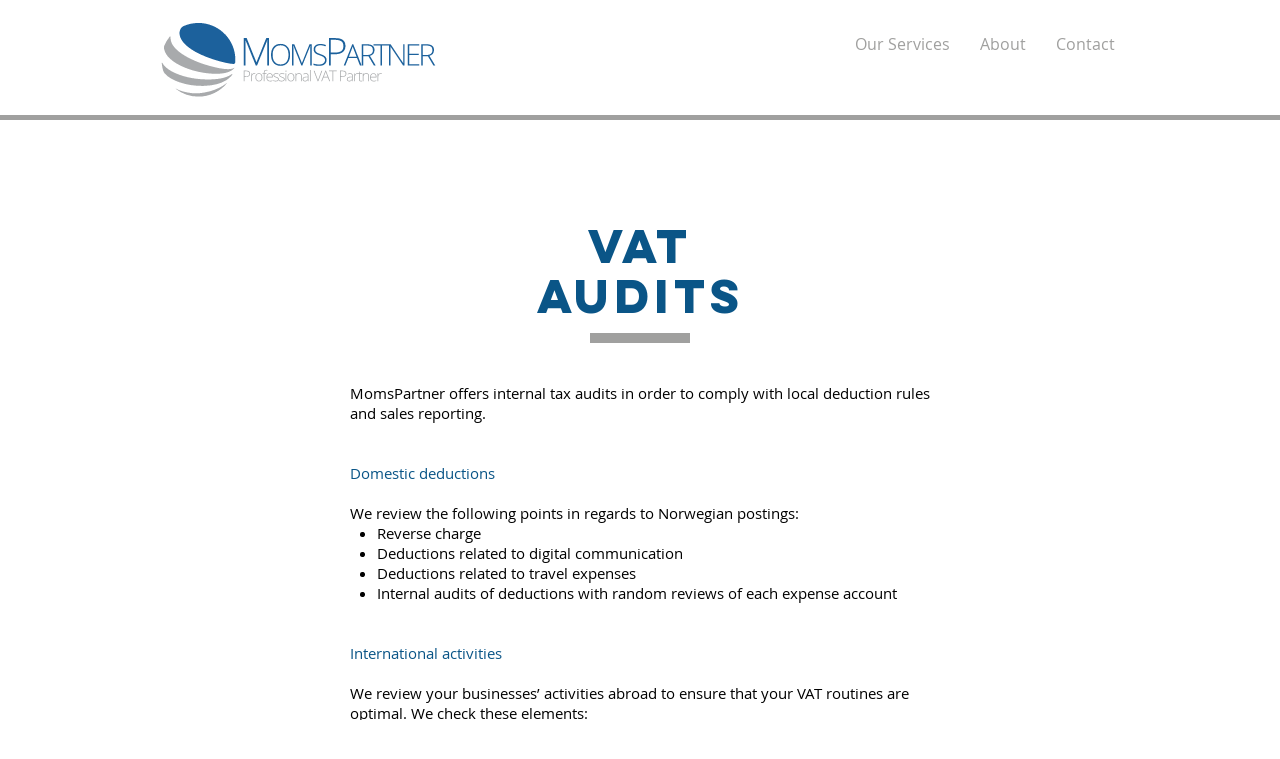

--- FILE ---
content_type: text/plain
request_url: https://www.google-analytics.com/j/collect?v=1&_v=j102&a=759435030&t=pageview&_s=1&dl=https%3A%2F%2Fwww.momspartner.com%2Fvat-audits&ul=en-us%40posix&dt=VAT%20Audits%20%7C%20MomsPartner&sr=1280x720&vp=1280x720&_u=YEBAAEABAAAAACAAI~&jid=2109875745&gjid=1600268575&cid=1652818940.1768946713&tid=UA-158621145-1&_gid=1155147073.1768946713&_r=1&_slc=1&gtm=45He61f0h1n81TLT5S6Gza200&gcd=13l3l3l3l1l1&dma=0&tag_exp=103116026~103200004~104527906~104528500~104684208~104684211~105391253~115938465~115938469~117041588&z=1693577919
body_size: -451
content:
2,cG-QJ2WM4KM1W